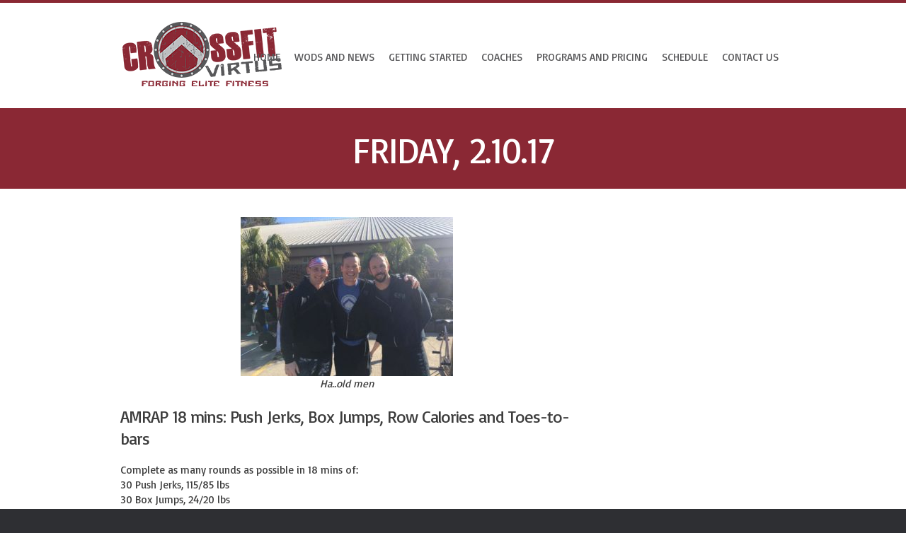

--- FILE ---
content_type: text/html; charset=UTF-8
request_url: https://crossfitvirtus.com/friday-2-10-17/
body_size: 11012
content:
<!doctype html>
<!--[if lt IE 7 ]><html class="ie ie6" lang="en-US"> <![endif]-->
<!--[if IE 7 ]><html class="ie ie7" lang="en-US"> <![endif]-->
<!--[if IE 8 ]><html class="ie ie8" lang="en-US"> <![endif]-->
<!--[if IE 9 ]><html class="ie ie9" lang="en-US"> <![endif]-->
<!--[if (gte IE 10)|!(IE)]><!--><html lang="en-US"> <!--<![endif]-->

<head>
<meta charset="UTF-8" />

<title>Friday, 2.10.17 | CrossFit Virtus</title>

<link rel="profile" href="https://gmpg.org/xfn/11" />

<!--[if lt IE 9]>
	<script src="https://html5shim.googlecode.com/svn/trunk/html5.js"></script>
<![endif]-->


<!-- Mobile Specific Metas
================================================== -->

<meta name="viewport" content="width=device-width, initial-scale=1, maximum-scale=1" />

<!-- Google Fonts
================================================== -->

<link href='https://fonts.googleapis.com/css?family=Basic' rel='stylesheet' type='text/css'>

<!-- FontAwesome
================================================== -->
<link rel='stylesheet' type='text/css' href="https://crossfitvirtus.com/wp-content/themes/crossfitvirtus/css/font-awesome.css">

<!-- Favicons
================================================== -->

<link rel="shortcut icon" href="https://crossfitvirtus.com/wp-content/themes/crossfitvirtus/images/favicon.ico">

<link rel="apple-touch-icon" href="https://crossfitvirtus.com/wp-content/themes/crossfitvirtus/images/apple-touch-icon.png">

<link rel="apple-touch-icon" sizes="72x72" href="https://crossfitvirtus.com/wp-content/themes/crossfitvirtus/images/apple-touch-icon-72x72.png" />

<link rel="apple-touch-icon" sizes="114x114" href="https://crossfitvirtus.com/wp-content/themes/crossfitvirtus/images/apple-touch-icon-114x114.png" />

<link rel="pingback" href="https://crossfitvirtus.com/xmlrpc.php" />


<!-- MapPress Easy Google Maps Version:2.95.3 (https://www.mappresspro.com) -->
<meta name='robots' content='max-image-preview:large' />
	<style>img:is([sizes="auto" i], [sizes^="auto," i]) { contain-intrinsic-size: 3000px 1500px }</style>
	<link rel="alternate" type="application/rss+xml" title="CrossFit Virtus &raquo; Feed" href="https://crossfitvirtus.com/feed/" />
<link rel="alternate" type="application/rss+xml" title="CrossFit Virtus &raquo; Comments Feed" href="https://crossfitvirtus.com/comments/feed/" />
<link rel="alternate" type="application/rss+xml" title="CrossFit Virtus &raquo; Friday, 2.10.17 Comments Feed" href="https://crossfitvirtus.com/friday-2-10-17/feed/" />
<script type="text/javascript">
/* <![CDATA[ */
window._wpemojiSettings = {"baseUrl":"https:\/\/s.w.org\/images\/core\/emoji\/16.0.1\/72x72\/","ext":".png","svgUrl":"https:\/\/s.w.org\/images\/core\/emoji\/16.0.1\/svg\/","svgExt":".svg","source":{"concatemoji":"https:\/\/crossfitvirtus.com\/wp-includes\/js\/wp-emoji-release.min.js?ver=6.8.3"}};
/*! This file is auto-generated */
!function(s,n){var o,i,e;function c(e){try{var t={supportTests:e,timestamp:(new Date).valueOf()};sessionStorage.setItem(o,JSON.stringify(t))}catch(e){}}function p(e,t,n){e.clearRect(0,0,e.canvas.width,e.canvas.height),e.fillText(t,0,0);var t=new Uint32Array(e.getImageData(0,0,e.canvas.width,e.canvas.height).data),a=(e.clearRect(0,0,e.canvas.width,e.canvas.height),e.fillText(n,0,0),new Uint32Array(e.getImageData(0,0,e.canvas.width,e.canvas.height).data));return t.every(function(e,t){return e===a[t]})}function u(e,t){e.clearRect(0,0,e.canvas.width,e.canvas.height),e.fillText(t,0,0);for(var n=e.getImageData(16,16,1,1),a=0;a<n.data.length;a++)if(0!==n.data[a])return!1;return!0}function f(e,t,n,a){switch(t){case"flag":return n(e,"\ud83c\udff3\ufe0f\u200d\u26a7\ufe0f","\ud83c\udff3\ufe0f\u200b\u26a7\ufe0f")?!1:!n(e,"\ud83c\udde8\ud83c\uddf6","\ud83c\udde8\u200b\ud83c\uddf6")&&!n(e,"\ud83c\udff4\udb40\udc67\udb40\udc62\udb40\udc65\udb40\udc6e\udb40\udc67\udb40\udc7f","\ud83c\udff4\u200b\udb40\udc67\u200b\udb40\udc62\u200b\udb40\udc65\u200b\udb40\udc6e\u200b\udb40\udc67\u200b\udb40\udc7f");case"emoji":return!a(e,"\ud83e\udedf")}return!1}function g(e,t,n,a){var r="undefined"!=typeof WorkerGlobalScope&&self instanceof WorkerGlobalScope?new OffscreenCanvas(300,150):s.createElement("canvas"),o=r.getContext("2d",{willReadFrequently:!0}),i=(o.textBaseline="top",o.font="600 32px Arial",{});return e.forEach(function(e){i[e]=t(o,e,n,a)}),i}function t(e){var t=s.createElement("script");t.src=e,t.defer=!0,s.head.appendChild(t)}"undefined"!=typeof Promise&&(o="wpEmojiSettingsSupports",i=["flag","emoji"],n.supports={everything:!0,everythingExceptFlag:!0},e=new Promise(function(e){s.addEventListener("DOMContentLoaded",e,{once:!0})}),new Promise(function(t){var n=function(){try{var e=JSON.parse(sessionStorage.getItem(o));if("object"==typeof e&&"number"==typeof e.timestamp&&(new Date).valueOf()<e.timestamp+604800&&"object"==typeof e.supportTests)return e.supportTests}catch(e){}return null}();if(!n){if("undefined"!=typeof Worker&&"undefined"!=typeof OffscreenCanvas&&"undefined"!=typeof URL&&URL.createObjectURL&&"undefined"!=typeof Blob)try{var e="postMessage("+g.toString()+"("+[JSON.stringify(i),f.toString(),p.toString(),u.toString()].join(",")+"));",a=new Blob([e],{type:"text/javascript"}),r=new Worker(URL.createObjectURL(a),{name:"wpTestEmojiSupports"});return void(r.onmessage=function(e){c(n=e.data),r.terminate(),t(n)})}catch(e){}c(n=g(i,f,p,u))}t(n)}).then(function(e){for(var t in e)n.supports[t]=e[t],n.supports.everything=n.supports.everything&&n.supports[t],"flag"!==t&&(n.supports.everythingExceptFlag=n.supports.everythingExceptFlag&&n.supports[t]);n.supports.everythingExceptFlag=n.supports.everythingExceptFlag&&!n.supports.flag,n.DOMReady=!1,n.readyCallback=function(){n.DOMReady=!0}}).then(function(){return e}).then(function(){var e;n.supports.everything||(n.readyCallback(),(e=n.source||{}).concatemoji?t(e.concatemoji):e.wpemoji&&e.twemoji&&(t(e.twemoji),t(e.wpemoji)))}))}((window,document),window._wpemojiSettings);
/* ]]> */
</script>
<link rel='stylesheet' id='btwb-stylesheet-css' href='https://crossfitvirtus.com/wp-content/plugins/btwb/templates/style.css?ver=6.8.3' type='text/css' media='all' />
<link rel='stylesheet' id='psw-css-css' href='https://crossfitvirtus.com/wp-content/themes/crossfitvirtus/assets/lib/photoswipe/photoswipe.css?ver=6.8.3' type='text/css' media='all' />
<link rel='stylesheet' id='grid-css' href='https://crossfitvirtus.com/wp-content/themes/crossfitvirtus/grid.css?ver=2.1' type='text/css' media='screen, projection' />
<link rel='stylesheet' id='theme-css' href='https://crossfitvirtus.com/wp-content/themes/crossfitvirtus/style.css?ver=2.1' type='text/css' media='screen, projection' />
<link rel='stylesheet' id='layout-css' href='https://crossfitvirtus.com/wp-content/themes/crossfitvirtus/layout.css?ver=2.1' type='text/css' media='screen, projection' />
<link rel='stylesheet' id='rd-forms-css' href='https://crossfitvirtus.com/wp-content/themes/crossfitvirtus/css/forms.css?ver=2.1' type='text/css' media='screen, projection' />
<link rel='stylesheet' id='superfish-css' href='https://crossfitvirtus.com/wp-content/themes/crossfitvirtus/superfish.css?ver=2.1' type='text/css' media='screen, projection' />
<link rel='stylesheet' id='fancybox-css' href='https://crossfitvirtus.com/wp-content/themes/crossfitvirtus/css/jquery.fancybox.css?ver=2.1' type='text/css' media='all' />
<link rel='stylesheet' id='animate-css' href='https://crossfitvirtus.com/wp-content/themes/crossfitvirtus/css/animate.css?ver=2.1' type='text/css' media='all' />
<style id='wp-emoji-styles-inline-css' type='text/css'>

	img.wp-smiley, img.emoji {
		display: inline !important;
		border: none !important;
		box-shadow: none !important;
		height: 1em !important;
		width: 1em !important;
		margin: 0 0.07em !important;
		vertical-align: -0.1em !important;
		background: none !important;
		padding: 0 !important;
	}
</style>
<link rel='stylesheet' id='wp-block-library-css' href='https://crossfitvirtus.com/wp-includes/css/dist/block-library/style.min.css?ver=6.8.3' type='text/css' media='all' />
<style id='classic-theme-styles-inline-css' type='text/css'>
/*! This file is auto-generated */
.wp-block-button__link{color:#fff;background-color:#32373c;border-radius:9999px;box-shadow:none;text-decoration:none;padding:calc(.667em + 2px) calc(1.333em + 2px);font-size:1.125em}.wp-block-file__button{background:#32373c;color:#fff;text-decoration:none}
</style>
<link rel='stylesheet' id='mappress-leaflet-css' href='https://crossfitvirtus.com/wp-content/plugins/mappress-google-maps-for-wordpress/lib/leaflet/leaflet.css?ver=1.7.1' type='text/css' media='all' />
<link rel='stylesheet' id='mappress-css' href='https://crossfitvirtus.com/wp-content/plugins/mappress-google-maps-for-wordpress/css/mappress.css?ver=2.95.3' type='text/css' media='all' />
<style id='global-styles-inline-css' type='text/css'>
:root{--wp--preset--aspect-ratio--square: 1;--wp--preset--aspect-ratio--4-3: 4/3;--wp--preset--aspect-ratio--3-4: 3/4;--wp--preset--aspect-ratio--3-2: 3/2;--wp--preset--aspect-ratio--2-3: 2/3;--wp--preset--aspect-ratio--16-9: 16/9;--wp--preset--aspect-ratio--9-16: 9/16;--wp--preset--color--black: #000000;--wp--preset--color--cyan-bluish-gray: #abb8c3;--wp--preset--color--white: #ffffff;--wp--preset--color--pale-pink: #f78da7;--wp--preset--color--vivid-red: #cf2e2e;--wp--preset--color--luminous-vivid-orange: #ff6900;--wp--preset--color--luminous-vivid-amber: #fcb900;--wp--preset--color--light-green-cyan: #7bdcb5;--wp--preset--color--vivid-green-cyan: #00d084;--wp--preset--color--pale-cyan-blue: #8ed1fc;--wp--preset--color--vivid-cyan-blue: #0693e3;--wp--preset--color--vivid-purple: #9b51e0;--wp--preset--gradient--vivid-cyan-blue-to-vivid-purple: linear-gradient(135deg,rgba(6,147,227,1) 0%,rgb(155,81,224) 100%);--wp--preset--gradient--light-green-cyan-to-vivid-green-cyan: linear-gradient(135deg,rgb(122,220,180) 0%,rgb(0,208,130) 100%);--wp--preset--gradient--luminous-vivid-amber-to-luminous-vivid-orange: linear-gradient(135deg,rgba(252,185,0,1) 0%,rgba(255,105,0,1) 100%);--wp--preset--gradient--luminous-vivid-orange-to-vivid-red: linear-gradient(135deg,rgba(255,105,0,1) 0%,rgb(207,46,46) 100%);--wp--preset--gradient--very-light-gray-to-cyan-bluish-gray: linear-gradient(135deg,rgb(238,238,238) 0%,rgb(169,184,195) 100%);--wp--preset--gradient--cool-to-warm-spectrum: linear-gradient(135deg,rgb(74,234,220) 0%,rgb(151,120,209) 20%,rgb(207,42,186) 40%,rgb(238,44,130) 60%,rgb(251,105,98) 80%,rgb(254,248,76) 100%);--wp--preset--gradient--blush-light-purple: linear-gradient(135deg,rgb(255,206,236) 0%,rgb(152,150,240) 100%);--wp--preset--gradient--blush-bordeaux: linear-gradient(135deg,rgb(254,205,165) 0%,rgb(254,45,45) 50%,rgb(107,0,62) 100%);--wp--preset--gradient--luminous-dusk: linear-gradient(135deg,rgb(255,203,112) 0%,rgb(199,81,192) 50%,rgb(65,88,208) 100%);--wp--preset--gradient--pale-ocean: linear-gradient(135deg,rgb(255,245,203) 0%,rgb(182,227,212) 50%,rgb(51,167,181) 100%);--wp--preset--gradient--electric-grass: linear-gradient(135deg,rgb(202,248,128) 0%,rgb(113,206,126) 100%);--wp--preset--gradient--midnight: linear-gradient(135deg,rgb(2,3,129) 0%,rgb(40,116,252) 100%);--wp--preset--font-size--small: 13px;--wp--preset--font-size--medium: 20px;--wp--preset--font-size--large: 36px;--wp--preset--font-size--x-large: 42px;--wp--preset--spacing--20: 0.44rem;--wp--preset--spacing--30: 0.67rem;--wp--preset--spacing--40: 1rem;--wp--preset--spacing--50: 1.5rem;--wp--preset--spacing--60: 2.25rem;--wp--preset--spacing--70: 3.38rem;--wp--preset--spacing--80: 5.06rem;--wp--preset--shadow--natural: 6px 6px 9px rgba(0, 0, 0, 0.2);--wp--preset--shadow--deep: 12px 12px 50px rgba(0, 0, 0, 0.4);--wp--preset--shadow--sharp: 6px 6px 0px rgba(0, 0, 0, 0.2);--wp--preset--shadow--outlined: 6px 6px 0px -3px rgba(255, 255, 255, 1), 6px 6px rgba(0, 0, 0, 1);--wp--preset--shadow--crisp: 6px 6px 0px rgba(0, 0, 0, 1);}:where(.is-layout-flex){gap: 0.5em;}:where(.is-layout-grid){gap: 0.5em;}body .is-layout-flex{display: flex;}.is-layout-flex{flex-wrap: wrap;align-items: center;}.is-layout-flex > :is(*, div){margin: 0;}body .is-layout-grid{display: grid;}.is-layout-grid > :is(*, div){margin: 0;}:where(.wp-block-columns.is-layout-flex){gap: 2em;}:where(.wp-block-columns.is-layout-grid){gap: 2em;}:where(.wp-block-post-template.is-layout-flex){gap: 1.25em;}:where(.wp-block-post-template.is-layout-grid){gap: 1.25em;}.has-black-color{color: var(--wp--preset--color--black) !important;}.has-cyan-bluish-gray-color{color: var(--wp--preset--color--cyan-bluish-gray) !important;}.has-white-color{color: var(--wp--preset--color--white) !important;}.has-pale-pink-color{color: var(--wp--preset--color--pale-pink) !important;}.has-vivid-red-color{color: var(--wp--preset--color--vivid-red) !important;}.has-luminous-vivid-orange-color{color: var(--wp--preset--color--luminous-vivid-orange) !important;}.has-luminous-vivid-amber-color{color: var(--wp--preset--color--luminous-vivid-amber) !important;}.has-light-green-cyan-color{color: var(--wp--preset--color--light-green-cyan) !important;}.has-vivid-green-cyan-color{color: var(--wp--preset--color--vivid-green-cyan) !important;}.has-pale-cyan-blue-color{color: var(--wp--preset--color--pale-cyan-blue) !important;}.has-vivid-cyan-blue-color{color: var(--wp--preset--color--vivid-cyan-blue) !important;}.has-vivid-purple-color{color: var(--wp--preset--color--vivid-purple) !important;}.has-black-background-color{background-color: var(--wp--preset--color--black) !important;}.has-cyan-bluish-gray-background-color{background-color: var(--wp--preset--color--cyan-bluish-gray) !important;}.has-white-background-color{background-color: var(--wp--preset--color--white) !important;}.has-pale-pink-background-color{background-color: var(--wp--preset--color--pale-pink) !important;}.has-vivid-red-background-color{background-color: var(--wp--preset--color--vivid-red) !important;}.has-luminous-vivid-orange-background-color{background-color: var(--wp--preset--color--luminous-vivid-orange) !important;}.has-luminous-vivid-amber-background-color{background-color: var(--wp--preset--color--luminous-vivid-amber) !important;}.has-light-green-cyan-background-color{background-color: var(--wp--preset--color--light-green-cyan) !important;}.has-vivid-green-cyan-background-color{background-color: var(--wp--preset--color--vivid-green-cyan) !important;}.has-pale-cyan-blue-background-color{background-color: var(--wp--preset--color--pale-cyan-blue) !important;}.has-vivid-cyan-blue-background-color{background-color: var(--wp--preset--color--vivid-cyan-blue) !important;}.has-vivid-purple-background-color{background-color: var(--wp--preset--color--vivid-purple) !important;}.has-black-border-color{border-color: var(--wp--preset--color--black) !important;}.has-cyan-bluish-gray-border-color{border-color: var(--wp--preset--color--cyan-bluish-gray) !important;}.has-white-border-color{border-color: var(--wp--preset--color--white) !important;}.has-pale-pink-border-color{border-color: var(--wp--preset--color--pale-pink) !important;}.has-vivid-red-border-color{border-color: var(--wp--preset--color--vivid-red) !important;}.has-luminous-vivid-orange-border-color{border-color: var(--wp--preset--color--luminous-vivid-orange) !important;}.has-luminous-vivid-amber-border-color{border-color: var(--wp--preset--color--luminous-vivid-amber) !important;}.has-light-green-cyan-border-color{border-color: var(--wp--preset--color--light-green-cyan) !important;}.has-vivid-green-cyan-border-color{border-color: var(--wp--preset--color--vivid-green-cyan) !important;}.has-pale-cyan-blue-border-color{border-color: var(--wp--preset--color--pale-cyan-blue) !important;}.has-vivid-cyan-blue-border-color{border-color: var(--wp--preset--color--vivid-cyan-blue) !important;}.has-vivid-purple-border-color{border-color: var(--wp--preset--color--vivid-purple) !important;}.has-vivid-cyan-blue-to-vivid-purple-gradient-background{background: var(--wp--preset--gradient--vivid-cyan-blue-to-vivid-purple) !important;}.has-light-green-cyan-to-vivid-green-cyan-gradient-background{background: var(--wp--preset--gradient--light-green-cyan-to-vivid-green-cyan) !important;}.has-luminous-vivid-amber-to-luminous-vivid-orange-gradient-background{background: var(--wp--preset--gradient--luminous-vivid-amber-to-luminous-vivid-orange) !important;}.has-luminous-vivid-orange-to-vivid-red-gradient-background{background: var(--wp--preset--gradient--luminous-vivid-orange-to-vivid-red) !important;}.has-very-light-gray-to-cyan-bluish-gray-gradient-background{background: var(--wp--preset--gradient--very-light-gray-to-cyan-bluish-gray) !important;}.has-cool-to-warm-spectrum-gradient-background{background: var(--wp--preset--gradient--cool-to-warm-spectrum) !important;}.has-blush-light-purple-gradient-background{background: var(--wp--preset--gradient--blush-light-purple) !important;}.has-blush-bordeaux-gradient-background{background: var(--wp--preset--gradient--blush-bordeaux) !important;}.has-luminous-dusk-gradient-background{background: var(--wp--preset--gradient--luminous-dusk) !important;}.has-pale-ocean-gradient-background{background: var(--wp--preset--gradient--pale-ocean) !important;}.has-electric-grass-gradient-background{background: var(--wp--preset--gradient--electric-grass) !important;}.has-midnight-gradient-background{background: var(--wp--preset--gradient--midnight) !important;}.has-small-font-size{font-size: var(--wp--preset--font-size--small) !important;}.has-medium-font-size{font-size: var(--wp--preset--font-size--medium) !important;}.has-large-font-size{font-size: var(--wp--preset--font-size--large) !important;}.has-x-large-font-size{font-size: var(--wp--preset--font-size--x-large) !important;}
:where(.wp-block-post-template.is-layout-flex){gap: 1.25em;}:where(.wp-block-post-template.is-layout-grid){gap: 1.25em;}
:where(.wp-block-columns.is-layout-flex){gap: 2em;}:where(.wp-block-columns.is-layout-grid){gap: 2em;}
:root :where(.wp-block-pullquote){font-size: 1.5em;line-height: 1.6;}
</style>
<link rel='stylesheet' id='contact-form-7-css' href='https://crossfitvirtus.com/wp-content/plugins/contact-form-7/includes/css/styles.css?ver=6.1.4' type='text/css' media='all' />
<link rel='stylesheet' id='events-manager-css' href='https://crossfitvirtus.com/wp-content/plugins/events-manager/includes/css/events-manager.min.css?ver=7.2.3.1' type='text/css' media='all' />
<style id='events-manager-inline-css' type='text/css'>
body .em { --font-family : inherit; --font-weight : inherit; --font-size : 1em; --line-height : inherit; }
</style>
<script type="text/javascript" src="https://crossfitvirtus.com/wp-content/plugins/enable-jquery-migrate-helper/js/jquery/jquery-1.12.4-wp.js?ver=1.12.4-wp" id="jquery-core-js"></script>
<script type="text/javascript" src="https://crossfitvirtus.com/wp-content/plugins/enable-jquery-migrate-helper/js/jquery-migrate/jquery-migrate-1.4.1-wp.js?ver=1.4.1-wp" id="jquery-migrate-js"></script>
<script type="text/javascript" src="https://crossfitvirtus.com/wp-content/themes/crossfitvirtus/javascripts/galleria/galleria.js?ver=1" id="galleria-js"></script>
<script type="text/javascript" src="https://crossfitvirtus.com/wp-content/themes/crossfitvirtus/javascripts/galleria/galleria.classic.js?ver=1" id="galleria-classic-js"></script>
<script type="text/javascript" src="https://crossfitvirtus.com/wp-content/themes/crossfitvirtus/javascripts/wow.min.js?ver=1" id="wow-js"></script>
<script type="text/javascript" src="https://crossfitvirtus.com/wp-content/plugins/enable-jquery-migrate-helper/js/jquery-ui/core.min.js?ver=1.11.4-wp" id="jquery-ui-core-js"></script>
<script type="text/javascript" src="https://crossfitvirtus.com/wp-content/plugins/enable-jquery-migrate-helper/js/jquery-ui/widget.min.js?ver=1.11.4-wp" id="jquery-ui-widget-js"></script>
<script type="text/javascript" src="https://crossfitvirtus.com/wp-content/plugins/enable-jquery-migrate-helper/js/jquery-ui/position.min.js?ver=1.11.4-wp" id="jquery-ui-position-js"></script>
<script type="text/javascript" src="https://crossfitvirtus.com/wp-content/plugins/enable-jquery-migrate-helper/js/jquery-ui/mouse.min.js?ver=1.11.4-wp" id="jquery-ui-mouse-js"></script>
<script type="text/javascript" src="https://crossfitvirtus.com/wp-content/plugins/enable-jquery-migrate-helper/js/jquery-ui/sortable.min.js?ver=1.11.4-wp" id="jquery-ui-sortable-js"></script>
<script type="text/javascript" src="https://crossfitvirtus.com/wp-content/plugins/enable-jquery-migrate-helper/js/jquery-ui/datepicker.min.js?ver=1.11.4-wp" id="jquery-ui-datepicker-js"></script>
<script type="text/javascript" id="jquery-ui-datepicker-js-after">
/* <![CDATA[ */
jQuery(function(jQuery){jQuery.datepicker.setDefaults({"closeText":"Close","currentText":"Today","monthNames":["January","February","March","April","May","June","July","August","September","October","November","December"],"monthNamesShort":["Jan","Feb","Mar","Apr","May","Jun","Jul","Aug","Sep","Oct","Nov","Dec"],"nextText":"Next","prevText":"Previous","dayNames":["Sunday","Monday","Tuesday","Wednesday","Thursday","Friday","Saturday"],"dayNamesShort":["Sun","Mon","Tue","Wed","Thu","Fri","Sat"],"dayNamesMin":["S","M","T","W","T","F","S"],"dateFormat":"MM d, yy","firstDay":1,"isRTL":false});});
/* ]]> */
</script>
<script type="text/javascript" src="https://crossfitvirtus.com/wp-content/plugins/enable-jquery-migrate-helper/js/jquery-ui/resizable.min.js?ver=1.11.4-wp" id="jquery-ui-resizable-js"></script>
<script type="text/javascript" src="https://crossfitvirtus.com/wp-content/plugins/enable-jquery-migrate-helper/js/jquery-ui/draggable.min.js?ver=1.11.4-wp" id="jquery-ui-draggable-js"></script>
<script type="text/javascript" src="https://crossfitvirtus.com/wp-content/plugins/enable-jquery-migrate-helper/js/jquery-ui/button.min.js?ver=1.11.4-wp" id="jquery-ui-button-js"></script>
<script type="text/javascript" src="https://crossfitvirtus.com/wp-content/plugins/enable-jquery-migrate-helper/js/jquery-ui/dialog.min.js?ver=1.11.4-wp" id="jquery-ui-dialog-js"></script>
<script type="text/javascript" id="events-manager-js-extra">
/* <![CDATA[ */
var EM = {"ajaxurl":"https:\/\/crossfitvirtus.com\/wp-admin\/admin-ajax.php","locationajaxurl":"https:\/\/crossfitvirtus.com\/wp-admin\/admin-ajax.php?action=locations_search","firstDay":"1","locale":"en","dateFormat":"yy-mm-dd","ui_css":"https:\/\/crossfitvirtus.com\/wp-content\/plugins\/events-manager\/includes\/css\/jquery-ui\/build.min.css","show24hours":"0","is_ssl":"1","autocomplete_limit":"10","calendar":{"breakpoints":{"small":560,"medium":908,"large":false},"month_format":"M Y"},"phone":"","datepicker":{"format":"d\/m\/Y"},"search":{"breakpoints":{"small":650,"medium":850,"full":false}},"url":"https:\/\/crossfitvirtus.com\/wp-content\/plugins\/events-manager","assets":{"input.em-uploader":{"js":{"em-uploader":{"url":"https:\/\/crossfitvirtus.com\/wp-content\/plugins\/events-manager\/includes\/js\/em-uploader.js?v=7.2.3.1","event":"em_uploader_ready"}}},".em-event-editor":{"js":{"event-editor":{"url":"https:\/\/crossfitvirtus.com\/wp-content\/plugins\/events-manager\/includes\/js\/events-manager-event-editor.js?v=7.2.3.1","event":"em_event_editor_ready"}},"css":{"event-editor":"https:\/\/crossfitvirtus.com\/wp-content\/plugins\/events-manager\/includes\/css\/events-manager-event-editor.min.css?v=7.2.3.1"}},".em-recurrence-sets, .em-timezone":{"js":{"luxon":{"url":"luxon\/luxon.js?v=7.2.3.1","event":"em_luxon_ready"}}},".em-booking-form, #em-booking-form, .em-booking-recurring, .em-event-booking-form":{"js":{"em-bookings":{"url":"https:\/\/crossfitvirtus.com\/wp-content\/plugins\/events-manager\/includes\/js\/bookingsform.js?v=7.2.3.1","event":"em_booking_form_js_loaded"}}},"#em-opt-archetypes":{"js":{"archetypes":"https:\/\/crossfitvirtus.com\/wp-content\/plugins\/events-manager\/includes\/js\/admin-archetype-editor.js?v=7.2.3.1","archetypes_ms":"https:\/\/crossfitvirtus.com\/wp-content\/plugins\/events-manager\/includes\/js\/admin-archetypes.js?v=7.2.3.1","qs":"qs\/qs.js?v=7.2.3.1"}}},"cached":"","bookingInProgress":"Please wait while the booking is being submitted.","tickets_save":"Save Ticket","bookingajaxurl":"https:\/\/crossfitvirtus.com\/wp-admin\/admin-ajax.php","bookings_export_save":"Export Bookings","bookings_settings_save":"Save Settings","booking_delete":"Are you sure you want to delete?","booking_offset":"30","bookings":{"submit_button":{"text":{"default":"Send your booking","free":"Send your booking","payment":"Send your booking","processing":"Processing ..."}},"update_listener":""},"bb_full":"Sold Out","bb_book":"Book Now","bb_booking":"Booking...","bb_booked":"Booking Submitted","bb_error":"Booking Error. Try again?","bb_cancel":"Cancel","bb_canceling":"Canceling...","bb_cancelled":"Cancelled","bb_cancel_error":"Cancellation Error. Try again?","txt_search":"Search","txt_searching":"Searching...","txt_loading":"Loading..."};
/* ]]> */
</script>
<script type="text/javascript" src="https://crossfitvirtus.com/wp-content/plugins/events-manager/includes/js/events-manager.js?ver=7.2.3.1" id="events-manager-js"></script>
<script type="text/javascript" src="https://crossfitvirtus.com/wp-content/themes/crossfitvirtus/javascripts/app.js?ver=6.8.3" id="app-js"></script>
<link rel="https://api.w.org/" href="https://crossfitvirtus.com/wp-json/" /><link rel="alternate" title="JSON" type="application/json" href="https://crossfitvirtus.com/wp-json/wp/v2/posts/7299" /><link rel="EditURI" type="application/rsd+xml" title="RSD" href="https://crossfitvirtus.com/xmlrpc.php?rsd" />
<meta name="generator" content="WordPress 6.8.3" />
<link rel="canonical" href="https://crossfitvirtus.com/friday-2-10-17/" />
<link rel='shortlink' href='https://crossfitvirtus.com/?p=7299' />
<link rel="alternate" title="oEmbed (JSON)" type="application/json+oembed" href="https://crossfitvirtus.com/wp-json/oembed/1.0/embed?url=https%3A%2F%2Fcrossfitvirtus.com%2Ffriday-2-10-17%2F" />
<link rel="alternate" title="oEmbed (XML)" type="text/xml+oembed" href="https://crossfitvirtus.com/wp-json/oembed/1.0/embed?url=https%3A%2F%2Fcrossfitvirtus.com%2Ffriday-2-10-17%2F&#038;format=xml" />
<style type="text/css">
	#header #site-title.graphic a {background-image: url(/wp-content/uploads/2015/10/crossfitlogo.png); background-position: left center; width: 233px;height: 103px;}</style>
<link href="https://crossfitvirtus.com/wp-content/themes/crossfitvirtus/wide-screens.css" rel="stylesheet" type="text/css">
<style type="text/css">
body {color:#3d3d3d;font-size:15px;}h1 {color:#3d3d3d;font-size:32px;}h2 {color:#3d3d3d;font-size:24px;}h3 {color:#3d3d3d;font-size:18px;}h4 {color:#3d3d3d;font-size:16px;}h5 {color:#3d3d3d;font-size:14px;}.swiper-container{height:670px;}


.page-wrap #content {float:left;}
.page-wrap #sidebar {float:right;}
.page-wrap #sidebar .widget-container {margin-left: 20px;margin-right: 0px;}


#site-title a {
	color: #1a1a1a;
}

</style>

</head>

<body class="wp-singular post-template-default single single-post postid-7299 single-format-standard wp-theme-crossfitvirtus">

<div id="header-bg">

	
	<div id="header-wrap" class="container">

	<div id="header" class="sixteen columns">
<div class="logo-wrapper"><div id="site-title" class="graphic"><a href="https://crossfitvirtus.com/" title="CrossFit Virtus">CrossFit Virtus</a></div>
<span class="site-desc graphic">Forging Elite Fitness</span></div>
<div id="masternav" style="position:absolute; right:25px; top: 50%; margin-top:-25px;"><div class="navigation"><div class="menu-header"><ul id="menu-main" class="menu"><li id="menu-item-16" class="menu-item menu-item-type-custom menu-item-object-custom menu-item-home menu-item-16"><a href="http://crossfitvirtus.com/">Home</a></li>
<li id="menu-item-6348" class="menu-item menu-item-type-custom menu-item-object-custom menu-item-has-children menu-item-6348"><a>WODs and News</a>
<ul class="sub-menu">
	<li id="menu-item-6342" class="menu-item menu-item-type-post_type menu-item-object-page current_page_parent menu-item-6342"><a href="https://crossfitvirtus.com/wods/">WODs</a></li>
	<li id="menu-item-6341" class="menu-item menu-item-type-post_type menu-item-object-page menu-item-6341"><a href="https://crossfitvirtus.com/news/">News</a></li>
</ul>
</li>
<li id="menu-item-6311" class="menu-item menu-item-type-custom menu-item-object-custom menu-item-has-children menu-item-6311"><a>Getting Started</a>
<ul class="sub-menu">
	<li id="menu-item-6310" class="menu-item menu-item-type-post_type menu-item-object-page menu-item-6310"><a href="https://crossfitvirtus.com/about-cfv/">About CFV</a></li>
	<li id="menu-item-17" class="menu-item menu-item-type-post_type menu-item-object-page menu-item-17"><a href="https://crossfitvirtus.com/what-is-crossfit/">What is CrossFit?</a></li>
	<li id="menu-item-6309" class="menu-item menu-item-type-post_type menu-item-object-page menu-item-6309"><a href="https://crossfitvirtus.com/on-ramp/">On Ramp</a></li>
</ul>
</li>
<li id="menu-item-1461" class="menu-item menu-item-type-post_type menu-item-object-page menu-item-has-children menu-item-1461"><a href="https://crossfitvirtus.com/coaches/">Coaches</a>
<ul class="sub-menu">
	<li id="menu-item-1479" class="menu-item menu-item-type-post_type menu-item-object-page menu-item-1479"><a href="https://crossfitvirtus.com/coaches/cecil-piazza/">Founder: Cecil Piazza</a></li>
	<li id="menu-item-7577" class="menu-item menu-item-type-post_type menu-item-object-page menu-item-7577"><a href="https://crossfitvirtus.com/coaches/sara-piazza/">Sara Piazza</a></li>
	<li id="menu-item-11276" class="menu-item menu-item-type-post_type menu-item-object-page menu-item-11276"><a href="https://crossfitvirtus.com/aaron-pendleton/">Aaron Pendleton</a></li>
	<li id="menu-item-7580" class="menu-item menu-item-type-post_type menu-item-object-page menu-item-7580"><a href="https://crossfitvirtus.com/coaches/bernard-waguespack/">Bernard Waguespack</a></li>
	<li id="menu-item-12182" class="menu-item menu-item-type-post_type menu-item-object-page menu-item-12182"><a href="https://crossfitvirtus.com/blayr-drumm/">Blayr Drumm</a></li>
	<li id="menu-item-8868" class="menu-item menu-item-type-post_type menu-item-object-page menu-item-8868"><a href="https://crossfitvirtus.com/coaches/cody-gros/">Cody Gros</a></li>
	<li id="menu-item-11277" class="menu-item menu-item-type-post_type menu-item-object-page menu-item-11277"><a href="https://crossfitvirtus.com/cory-leonard/">Cory Leonard</a></li>
	<li id="menu-item-14322" class="menu-item menu-item-type-post_type menu-item-object-page menu-item-14322"><a href="https://crossfitvirtus.com/jeff-plaisance/">Jeff Plaisance</a></li>
	<li id="menu-item-2830" class="menu-item menu-item-type-post_type menu-item-object-page menu-item-2830"><a href="https://crossfitvirtus.com/coaches/jodi-sheets/">Jodi Sheets</a></li>
</ul>
</li>
<li id="menu-item-6325" class="menu-item menu-item-type-custom menu-item-object-custom menu-item-has-children menu-item-6325"><a>Programs and Pricing</a>
<ul class="sub-menu">
	<li id="menu-item-6317" class="menu-item menu-item-type-post_type menu-item-object-page menu-item-6317"><a href="https://crossfitvirtus.com/adult-classes-private-lessons/">CrossFit</a></li>
	<li id="menu-item-10326" class="menu-item menu-item-type-post_type menu-item-object-page menu-item-10326"><a href="https://crossfitvirtus.com/private-lessons/">PRIVATE LESSONS</a></li>
</ul>
</li>
<li id="menu-item-6316" class="menu-item menu-item-type-post_type menu-item-object-page menu-item-6316"><a href="https://crossfitvirtus.com/schedule/">Schedule</a></li>
<li id="menu-item-6332" class="menu-item menu-item-type-post_type menu-item-object-page menu-item-6332"><a href="https://crossfitvirtus.com/contact-us/">CONTACT US</a></li>
</ul></div></div><!--/end navigation--></div></div><div class='clear'></div></div>  
</div><!--header-bg--><div id='title-wrap'><div class='container'><div class='sixteen columns'><h1 class='entry-title'>Friday, 2.10.17</h1></div></div></div><div class='content-wrap'><div class='page-wrap container'><a id="top"></a><div id="content" class="eleven columns">
<!-- AddThis Smart Layers BEGIN -->
<!-- Go to http://www.addthis.com/get/smart-layers to customize -->
<script type="text/javascript" src="//s7.addthis.com/js/300/addthis_widget.js#pubid=xa-529060fe03543e0a"></script>
<script type="text/javascript">
  addthis.layers({
    'theme' : 'transparent',
    'share' : {
      'position' : 'left',
			'services' : 'facebook,twitter,google_plusone_share,email'
    },
		'responsive' : {
      'maxWidth' : '979px',
      'minWidth' : '0px'
    },
   
  });
</script>
<!-- AddThis Smart Layers END -->




				<div id="post-7299" class="single post-7299 post type-post status-publish format-standard hentry category-wod">
					
           
					<div class="entry-content">
						<p style="text-align: center;"><a href="http://crossfitvirtus.com/wp-content/uploads/2017/02/FB_IMG_1486692161869.jpg"><img fetchpriority="high" decoding="async" class="aligncenter size-medium wp-image-7300" src="https://crossfitvirtus.com/wp-content/uploads/2017/02/FB_IMG_1486692161869-300x225.jpg" alt="" width="300" height="225" srcset="https://crossfitvirtus.com/wp-content/uploads/2017/02/FB_IMG_1486692161869-300x225.jpg 300w, https://crossfitvirtus.com/wp-content/uploads/2017/02/FB_IMG_1486692161869-768x576.jpg 768w, https://crossfitvirtus.com/wp-content/uploads/2017/02/FB_IMG_1486692161869-600x450.jpg 600w, https://crossfitvirtus.com/wp-content/uploads/2017/02/FB_IMG_1486692161869-689x517.jpg 689w, https://crossfitvirtus.com/wp-content/uploads/2017/02/FB_IMG_1486692161869.jpg 960w" sizes="(max-width: 300px) 100vw, 300px" /></a><em>Ha..old men</em></p>
<p style="text-align: center;"><div class='btwb_gym_wod' data-params='{&quot;date&quot;:&quot;2017-2-10&quot;,&quot;tracks&quot;:&quot;1&quot;,&quot;gym_id&quot;:null,&quot;sections&quot;:&quot;Main&quot;,&quot;days&quot;:null,&quot;leaderboard_length&quot;:&quot;0&quot;,&quot;activity_length&quot;:&quot;0&quot;}'><a class='btwb_landing_page' href='http://www.beyondthewhiteboard.com/'>Loading the WODs from Beyond the Whiteboard</a></div>
											</div><!-- .entry-content -->

					<div class="entry-utility">
						<ul class="post-categories">
	<li><a href="https://crossfitvirtus.com/category/wod/" rel="category tag">WOD</a></li></ul>											</div><!-- .entry-utility -->

				</div><!-- #post-## -->
        
        <div id="nav-below" class="navigation" style="margin-bottom:20px;">
					<div class="nav-previous"><a href="https://crossfitvirtus.com/thursday-2-9-17/" rel="prev"><span class="meta-nav">&larr;</span>PREVIOUS</a></div>
					<div class="nav-next"><a href="https://crossfitvirtus.com/saturday-2-11-17/" rel="next">NEXT<span class="meta-nav">&rarr;</span></a></div>
          <div class="clear"></div>
				</div><!-- #nav-below -->

				
<!-- You can start editing here. -->
<div id="comments">

	

</div>

<div id="respond">

<h2>Leave a reply</h2>

<div class="cancel-comment-reply">
	<a rel="nofollow" id="cancel-comment-reply-link" href="/friday-2-10-17/#respond" style="display:none;">Click here to cancel reply.</a></div>


<form action="https://crossfitvirtus.com/wp-comments-post.php" method="post" id="commentform">


<p>
<input type="text" name="author"  placeholder="Name" id="author" value="" size="22" tabindex="1" aria-required='true' />
</p>

<p>
<input type="text" name="email" placeholder="Email (will not be published)" id="email" value="" size="22" tabindex="2" aria-required='true' />
</p>

<p>
<input type="text" name="url" placeholder="Website" id="url" value="" size="22" tabindex="3" />
</p>


<p><textarea name="comment" id="comment" cols="58" rows="10" tabindex="4"></textarea></p>

<p><input name="submit" type="submit" id="submit" tabindex="5" value="Submit comment" />
<input type='hidden' name='comment_post_ID' value='7299' id='comment_post_ID' />
<input type='hidden' name='comment_parent' id='comment_parent' value='0' />
</p>
<p style="display: none;"><input type="hidden" id="akismet_comment_nonce" name="akismet_comment_nonce" value="2af57f317c" /></p><p style="display: none !important;" class="akismet-fields-container" data-prefix="ak_"><label>&#916;<textarea name="ak_hp_textarea" cols="45" rows="8" maxlength="100"></textarea></label><input type="hidden" id="ak_js_1" name="ak_js" value="32"/><script>document.getElementById( "ak_js_1" ).setAttribute( "value", ( new Date() ).getTime() );</script></p>
</form>

</div>


		</div><!-- /.columns (#content) -->

<div id="sidebar" class="five columns" role="complementary">

		<div id="text-11" class="widget-container widget_text">			<div class="textwidget"><iframe src="https://www.facebook.com/plugins/likebox.php?href=http%3A%2F%2Fwww.facebook.com%2Fcrossfitvirtus&amp;width=270&amp;colorscheme=dark&amp;show_faces=true&amp;border_color&amp;stream=true&amp;header=true&amp;height=427" scrolling="no" frameborder="0" style="border:none; overflow:hidden; width:100%; height:427px;" allowTransparency="true"></iframe><br class="spacer_" /></div>
		</div>


</div><!-- #sidebar -->
</div></div>
<div class="clear"></div>
<div class="subfooter-getstarted-section">
  <div class="page-wrap container">
    <div class="getstarted-footer">
      <a href="http://crossfitvirtus.com/contact-us/">Get Started Today!</a>
    </div>
  </div>
</div>
<div class="clear"></div>
<div class="footer-companylogos">
  <div class="page-wrap">
<a href = "http://whole9life.com/" target = "blank">
    <img src="https://crossfitvirtus.com/wp-content/themes/crossfitvirtus/images/CrossFit_Virtus_HOMEPAGE_12.png" alt=""></a>
<a href = "https://www.advocare.com/" target = "blank">
    <img src="https://crossfitvirtus.com/wp-content/themes/crossfitvirtus/images/CrossFit_Virtus_HOMEPAGE_13.png" alt=""></a>
<a href = "https://kids.crossfit.com/" target = "blank">
    <img src="https://crossfitvirtus.com/wp-content/themes/crossfitvirtus/images/CrossFit_Virtus_HOMEPAGE_14.png" alt=""></a>
<a href = "http://games.crossfit.com/" target = "blank">
    <img src="https://crossfitvirtus.com/wp-content/themes/crossfitvirtus/images/CrossFit_Virtus_HOMEPAGE_15.png" alt=""></a>
<a href = "http://themurphchallenge.com/" target = "blank">
    <img src="https://crossfitvirtus.com/wp-content/themes/crossfitvirtus/images/CrossFit_Virtus_HOMEPAGE_16.png" alt=""></a>
<a href = "http://www.mobilitywod.com/" target = "blank">
    <img src="https://crossfitvirtus.com/wp-content/themes/crossfitvirtus/images/CrossFit_Virtus_HOMEPAGE_17.png" alt=""></a>
<a href = "https://www.progenexusa.com/" target = "blank">
    <img src="https://crossfitvirtus.com/wp-content/themes/crossfitvirtus/images/CrossFit_Virtus_HOMEPAGE_18.png" alt=""></a>
<a href = "http://journal.crossfit.com/" target = "blank">
    <img src="https://crossfitvirtus.com/wp-content/themes/crossfitvirtus/images/CrossFit_Virtus_HOMEPAGE_19.png" alt=""></a>
  </div>
</div>
</div><!--/#wrap.container-->
</div><!--/#wrap.content-->
<div id='footer-bg'><div id='footer-wrap' class='container'><div class="clear"></div><div id="footer" class="noborder sixteen columns">
<script type="speculationrules">
{"prefetch":[{"source":"document","where":{"and":[{"href_matches":"\/*"},{"not":{"href_matches":["\/wp-*.php","\/wp-admin\/*","\/wp-content\/uploads\/*","\/wp-content\/*","\/wp-content\/plugins\/*","\/wp-content\/themes\/crossfitvirtus\/*","\/*\\?(.+)"]}},{"not":{"selector_matches":"a[rel~=\"nofollow\"]"}},{"not":{"selector_matches":".no-prefetch, .no-prefetch a"}}]},"eagerness":"conservative"}]}
</script>
<script type="text/template" id="btwb_gym_activity_template"><h5>Recent Gym Activity</h5>

{{#activities}}
<ul class="btwb-result-list">
  {{#workout_session}}
  <li class="clearfix">
    <img src="{{member_logo_url}}" class="athlete-image"/>
    <div class="btwb-result-container">
	    <div class="btwb-athlete-name">{{member_name}}</div>
      <div class="btwb-result-attributes">
	      <span><small>{{time_ago}}</small> via</span>
        <span> 
	        <a href="{{result_url}}">
     	      <img src="https://s3.amazonaws.com/assets.beyondthewhiteboard.com/images/btwb-icon.png"/>
     	    </a>
     	  </span>
		    {{#is_personal_record}}
        <span><img src="https://s3.amazonaws.com/assets.beyondthewhiteboard.com/images/personal_record_icon_width_15.png"/></span>	
	      {{/is_personal_record}}
	    </div>
      <hr/>
	    <div class="btwb-result">
		    <div class="btwb-workout-name">{{workout_name}}</div>
		    <div class="btwb-result-score">
			    <a href="{{result_url}}">{{result}}
			      {{#is_prescribed}} | Rx'd {{/is_prescribed}}
			      {{^is_prescribed}} | Non Rx'd {{/is_prescribed}}
          </a>
		    </div>
		    <div class="btwb-result-score-notes">{{notes}}</div>	      
	    </div>
    </div>
  </li>
  {{/workout_session}}
</ul>
{{/activities}}

{{^activities}}
  There are no recent results. Please check back later.
{{/activities}}
</script><script type="text/template" id="btwb_gym_wod_template"><div>
  {{#wodsets}}
    <div>
      <ul class="btwb-wod-list">
        {{#wods}}
        <li>
          <h2>{{workout_name}}</h2>
	       
          <p class="btwb-workout-description">{{workout_description}}</p>
          <p><i>{{wod_instructions}}</i></p>
          

          {{#wod_leaderboard_show}}
          {{#wod_leaderboard}}
          <div class="btwb-leaderboard">
		        <div class="btwb-mens-leaderboard">
		          <h5>Men's Leaderboard</h5>
			        <hr/>
			        <ol class="btwb-result-list">
			          {{#male_results}}
				        <li class="clearfix">
				          <img src="{{member_logo_url}}" class="athlete-image"/>
				          <div class="btwb-result-container">
				            <div class="btwb-athlete-name">{{member_name}}</div>
				            <div class="btwb-result-attributes">
					            <span><small>{{session_time}}</small> via</span>
				              <span> 
						            <a href="{{result_url}}">
		     	                <img src="https://s3.amazonaws.com/assets.beyondthewhiteboard.com/images/btwb-icon.png"/>
		     	              </a>
		     	            </span>
		                  {{#is_personal_record}}
                      <span><img src="https://s3.amazonaws.com/assets.beyondthewhiteboard.com/images/personal_record_icon_width_15.png"/></span>	
	                    {{/is_personal_record}}
	                  </div>  
	                  <hr/>
	                  <div class="btwb-result">
		                  <div class="btwb-result-score">
			                  <a href="{{result_url}}">{{result}}
			                    {{#is_prescribed}} | Rx'd {{/is_prescribed}}
			                    {{^is_prescribed}} | Non Rx'd {{/is_prescribed}}
                        </a>
		                  </div>
		                  <div class="btwb-result-score-notes">{{notes}}</div>	      
	                  </div>
                  </div>
                </li>
                {{/male_results}}
              </ol>
            </div>
            <div class="btwb-womens-leaderboard">
              <h5>Women's Leaderboard</h5>
              <hr/>
              <ol class="btwb-result-list">
                {{#female_results}}
                <li class="clearfix">
                  <img src="{{member_logo_url}}" class="athlete-image"/>
                  <div class="btwb-result-container">
	                  <div class="btwb-athlete-name">{{member_name}}</div>
                    <div class="btwb-result-attributes">
	                    <span><small>{{session_time}}</small> via</span>
                      <span> 
	                      <a href="{{result_url}}">
     	                    <img src="https://s3.amazonaws.com/assets.beyondthewhiteboard.com/images/btwb-icon.png"/></a></span>
		                      {{#is_personal_record}}
                          <span><img src="https://s3.amazonaws.com/assets.beyondthewhiteboard.com/images/personal_record_icon_width_15.png"/></span>	
	                        {{/is_personal_record}}
	                  </div>
	                  <hr/>
	                  <div class="btwb-result">
		                  <div class="btwb-result-score">
			                  <a href="{{result_url}}">{{result}}
			                    {{#is_prescribed}} | Rx'd {{/is_prescribed}}
			                    {{^is_prescribed}} | Non Rx'd {{/is_prescribed}}
                        </a>
		                  </div>
		                  <div class="btwb-result-score-notes">{{notes}}</div>	      
	                  </div>
                  </div>
                </li>
                {{/female_results}}
              </ol>
            </div>
            <div style="clear:both;"></div>
          </div>
          <hr/>
          {{/wod_leaderboard}}
          {{/wod_leaderboard_show}}

          {{#wod_recent_results_show}}
          <div class="btwb-recent-results">
            <h5><a href="{{wod_results_url}}">Recent WOD Results</a></h5>
            <small>Total: {{wod_results_count}}</small>
              <ul class="btwb-result-list">
                {{#wod_recent_results}}
                <li class="clearfix">
                  <img src="{{member_logo_url}}" class="athlete-image"/>
                  <div class="btwb-result-container">
  	                <div class="btwb-athlete-name">{{member_name}}</div>
                    <div class="btwb-result-attributes">
  	                  <span><small>{{session_time}}</small> via</span>
                      <span> 
  	                  <a href="{{result_url}}">
       	                <img src="https://s3.amazonaws.com/assets.beyondthewhiteboard.com/images/btwb-icon.png"/></a></span>
  		                  {{#is_personal_record}}
                        <span><img src="https://s3.amazonaws.com/assets.beyondthewhiteboard.com/images/personal_record_icon_width_15.png"/></span>	
  	                    {{/is_personal_record}}
  	                </div>
                    <hr/>
  	                <div class="btwb-result">
  		                <div class="btwb-result-score">
  			                <a href="{{result_url}}">{{result}}
  			                  {{#is_prescribed}} | Rx'd {{/is_prescribed}}
  			                  {{^is_prescribed}} | Non Rx'd {{/is_prescribed}}
                        </a>
  		                </div>
  		                <div class="btwb-result-score-notes">{{notes}}</div>	      
  	                </div>
                  </div>
                </li>
                {{/wod_recent_results}}
              </ul>
            <hr/>  
          </div>
          {{/wod_recent_results_show}}
        </li>
        {{/wods}}
      </ul>
        {{^wods}}
          No Wods Assigned for this Track for this Date.
        {{/wods}}
    </div>
  {{/wodsets}}
  {{^wodsets}}
    No Wods Assigned to Any Tracks for Given Date Range.
  {{/wodsets}}
</div></script><script type="text/template" id="btwb_gym_workout_leaderboard_template"><h4><a href="{{workout_url}}">{{workout_name}}</a></h4>
<p class="btwb-workout-description">{{workout_description}}</p>
<div class="btwb-leaderboard">
  <div class="btwb-mens-leaderboard">
    <h5>Men's Leaderboard</h5>
    <hr/>
    <ol class="btwb-result-list">
      {{#male_leaderboard}}
      <li class="clearfix">
        <img src="{{member_logo_url}}" class="athlete-image"/>
        <div class="btwb-result-container">
	        <div class="btwb-athlete-name">{{member_name}}</div>
          <div class="btwb-result-attributes">
	          <span><small>{{session_date_string}}</small> via</span>
            <span>
              <a href="{{result_url}}">
     	          <img src="https://s3.amazonaws.com/assets.beyondthewhiteboard.com/images/btwb-icon.png"/>
     	        </a>
     	      </span>
		        {{#is_personal_record}}
            <span><img src="https://s3.amazonaws.com/assets.beyondthewhiteboard.com/images/personal_record_icon_width_15.png"/></span>	
	          {{/is_personal_record}}
	        </div>
          <hr/>
	        <div class="btwb-result">
		        <div class="btwb-result-score">
			        <a href="{{result_url}}">{{result}}
			          {{#is_prescribed}} | Rx'd {{/is_prescribed}}
			          {{^is_prescribed}} | Non Rx'd {{/is_prescribed}}
              </a>
		        </div>
		        <div class="btwb-result-score-notes">{{notes}}</div>	      
	        </div>
        </div>
      </li>
      {{/male_leaderboard}}
    </ol>
  </div>
  <div class="btwb-womens-leaderboard">
    <h5>Women's Leaderboard</h5>
    <hr/>
    <ol class="btwb-result-list">
      {{#female_leaderboard}}
      <li class="clearfix">
        <img src="{{member_logo_url}}" class="athlete-image"/>
        <div class="btwb-result-container">
	        <div class="btwb-athlete-name">{{member_name}}</div>
          <div class="btwb-result-attributes">
	          <span><small>{{session_date_string}}</small> via</span>
            <span> 
	            <a href="{{result_url}}">
     	          <img src="https://s3.amazonaws.com/assets.beyondthewhiteboard.com/images/btwb-icon.png"/>
     	        </a>
     	      </span>
		        {{#is_personal_record}}
            <span><img src="https://s3.amazonaws.com/assets.beyondthewhiteboard.com/images/personal_record_icon_width_15.png"/></span>	
	          {{/is_personal_record}}
	        </div>
          <hr/>
	        <div class="btwb-result">
		        <div class="btwb-result-score">
			        <a href="{{result_url}}">{{result}}
			          {{#is_prescribed}} | Rx'd {{/is_prescribed}}
			          {{^is_prescribed}} | Non Rx'd {{/is_prescribed}}
              </a>
		        </div>
		        <div class="btwb-result-score-notes">{{notes}}</div>	      
	        </div>
        </div>
      </li>
      {{/female_leaderboard}}
    </ol>
  </div>
  <div style="clear:both;"></div>
</div>
</script>		<script type="text/javascript">
			(function() {
				let targetObjectName = 'EM';
				if ( typeof window[targetObjectName] === 'object' && window[targetObjectName] !== null ) {
					Object.assign( window[targetObjectName], []);
				} else {
					console.warn( 'Could not merge extra data: window.' + targetObjectName + ' not found or not an object.' );
				}
			})();
		</script>
		
<div id="footer_text"><p class='socialfooter'>
  <a target='_blank' href='https://www.facebook.com/CrossFitVirtus'><i class='icon icon-facebook'></i></a>
  <a target='_blank' href='https://instagram.com/cfvirtus/'><i class='icon icon-instagram'></i></a>
</p>
<p class='launchrunner-credit'>Created by <a href='https://torrch.com/' target='_blank'>Torrch</a></p></div></div><!--/#footer-->
</div><!--/#footer-wrap-->
</div><!--/#footer-bg-->
<script type="text/javascript" src="https://crossfitvirtus.com/wp-content/plugins/btwb/vendor/javascripts/hogan-2.0.0.js?ver=6.8.3" id="btwb-javascript-hogan-js"></script>
<script type="text/javascript" src="https://crossfitvirtus.com/wp-content/plugins/btwb/api.js?ver=6.8.3" id="btwb-javascript-api-js"></script>
<script type="text/javascript" id="btwb-javascript-init-js-extra">
/* <![CDATA[ */
var BTWB_CONFIG = {"apiKey":"674e9dec44250109a76b9ff1b72a5401"};
/* ]]> */
</script>
<script type="text/javascript" src="https://crossfitvirtus.com/wp-content/plugins/btwb/init.js?ver=6.8.3" id="btwb-javascript-init-js"></script>
<script type="text/javascript" src="https://crossfitvirtus.com/wp-content/themes/crossfitvirtus/javascripts/scripts.min.js?ver=1.2.3" id="scripts-js"></script>
<script type="text/javascript" src="https://crossfitvirtus.com/wp-content/themes/crossfitvirtus/assets/lib/photoswipe/lib/klass.min.js?ver%5B0%5D=jquery" id="psw-klass-js"></script>
<script type="text/javascript" src="https://crossfitvirtus.com/wp-content/themes/crossfitvirtus/assets/lib/photoswipe/code.photoswipe-3.0.5.min.js?ver%5B0%5D=jquery&amp;ver%5B1%5D=psw-klass" id="psw-jquery-js"></script>
<script type="text/javascript" src="https://crossfitvirtus.com/wp-content/themes/crossfitvirtus/assets/lib/psw.call.js?ver%5B0%5D=jquery&amp;ver%5B1%5D=psw-jquery" id="psw-call-js"></script>
<script type="text/javascript" src="https://crossfitvirtus.com/wp-includes/js/comment-reply.min.js?ver=6.8.3" id="comment-reply-js" async="async" data-wp-strategy="async"></script>
<script type="text/javascript" src="https://crossfitvirtus.com/wp-includes/js/dist/hooks.min.js?ver=4d63a3d491d11ffd8ac6" id="wp-hooks-js"></script>
<script type="text/javascript" src="https://crossfitvirtus.com/wp-includes/js/dist/i18n.min.js?ver=5e580eb46a90c2b997e6" id="wp-i18n-js"></script>
<script type="text/javascript" id="wp-i18n-js-after">
/* <![CDATA[ */
wp.i18n.setLocaleData( { 'text direction\u0004ltr': [ 'ltr' ] } );
/* ]]> */
</script>
<script type="text/javascript" src="https://crossfitvirtus.com/wp-content/plugins/contact-form-7/includes/swv/js/index.js?ver=6.1.4" id="swv-js"></script>
<script type="text/javascript" id="contact-form-7-js-before">
/* <![CDATA[ */
var wpcf7 = {
    "api": {
        "root": "https:\/\/crossfitvirtus.com\/wp-json\/",
        "namespace": "contact-form-7\/v1"
    }
};
/* ]]> */
</script>
<script type="text/javascript" src="https://crossfitvirtus.com/wp-content/plugins/contact-form-7/includes/js/index.js?ver=6.1.4" id="contact-form-7-js"></script>
<script defer type="text/javascript" src="https://crossfitvirtus.com/wp-content/plugins/akismet/_inc/akismet-frontend.js?ver=1764086415" id="akismet-frontend-js"></script>

<a id="d-goto-top" title="Send me back to top?" href="#"><i class="icon icon-angle-up wow slideInUp" data-wow-iteration="1"></i></a>
</body>
</html>
